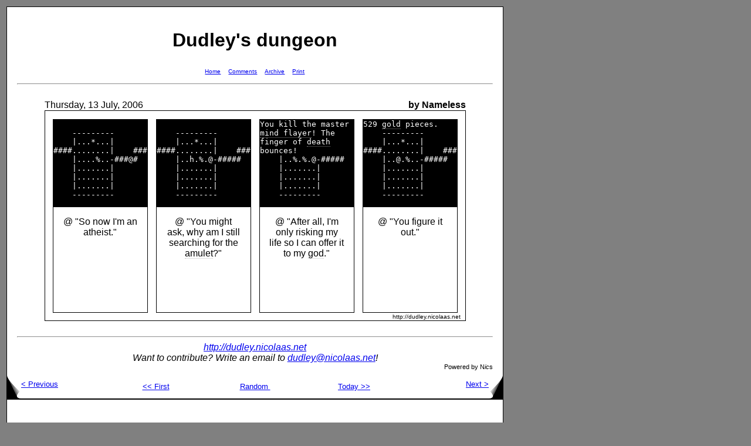

--- FILE ---
content_type: text/html; charset=UTF-8
request_url: https://www.nicolaas.net/dudley/index.php?f=20060713&q=wizard
body_size: 6005
content:
<!DOCTYPE HTML PUBLIC "-//W3C//DTD HTML 4.01 Transitional//EN">
<html>
<head>
<meta http-equiv=Content-Type content="text/html; charset=utf-8">
<title>Dudley's dungeon -- Thursday, 13 July, 2006</title>
<link rel="stylesheet" href="dudley.css" type="text/css"> 
<link rel="stylesheet" href="popups.css" type="text/css"> 
<link rel="prev" href="index.php?f=20060712">
<link rel="next" href="index.php?f=20060714">
<link rel="start" href="index.php">
<link rel="first" href="index.php?f=20040202">
<link rel="last" href="index.php?f=20081231">
<link rel="alternate" media="print" title="Print" href="index.php?f=20060713">
</head>
<body>
<table><tr><td valign="top">
<div class="page">
<div class="pagecontent">
<h1>Dudley's dungeon</h1>
    <table class="pagebar" align="center"><tr>

    <td>
    <a href="index.php">Home</a>    </td>

    <td>
    <a href="index.php?f=20060713">Comments</a>    </td>

    <td>
    <a href="archive.php?f=20060713">Archive</a>    </td>

    <td>
    <a href="print.php?f=20060713">Print</a>    </td>
    </tr></table>
    <hr><br>

    <table cellspacing="0" cellpadding="0" align="center"> 
        <tr>
        <td class="conttl">Thursday, 13 July, 2006</td>
        <td align="right" class="conttr"><b>by Nameless</b></td></tr>
    <tr><td class="contpic" colspan="2">
    <table class="comic" width="100">
    <tr>
                <td class="comic" valign="top">
                <pre>                    
    ---------       
    |...*...|       
####........|    ###
    |....%..-###@#  
    |.......|       
    |.......|       
    |.......|       
    ---------       
</pre>
                <div class="txt">@ "So now I'm an atheist."

                </div>
            </td>
            
                <td class="comic" valign="top">
                <pre>                    
    ---------       
    |...*...|       
####........|    ###
    |..h.%.@-#####  
    |.......|       
    |.......|       
    |.......|       
    ---------       
</pre>
                <div class="txt">@ "You might ask, why am I still searching for the <a class="popup" href="#" style="z-index: 1000">amulet<span><span><span>&quot;The complete Amulet can keep off all the things that make<br>people unhappy -- jealousy, bad temper, pride, disagreeableness,<br>greediness, selfishness, laziness.  Evil spirits, people called<br>them when the Amulet was made.  Don't you think it would be nice<br>to have it?&quot;<br>&quot;Very,&quot; said the children, quite without enthusiasm.<br>&quot;And it can give you strength and courage.&quot;<br>&quot;That's better,&quot; said Cyril.<br>&quot;And virtue.&quot;<br>&quot;I suppose it's nice to have that,&quot; said Jane, but not with much<br>interest.<br>&quot;And it can give you your heart's desire.&quot;<br>&quot;Now you're talking,&quot; said Robert.<br>&nbsp;&nbsp;&nbsp;&nbsp;&nbsp;&nbsp;&nbsp;&nbsp;[ The Story of the Amulet, by Edith Nesbit ]<br><br><span style="font-size: smaller; border: 0"><i>Copyright (c) 1994, 1995, 1996 by the NetHack Development Team<br>Copyright (c) 1994 by Boudewijn Wayers<br>NetHack may be freely redistributed.  See license for details.</i></span></span></span></span></a>?"

                </div>
            </td>
            
                <td class="comic" valign="top">
                <pre>You kill the master 
<a class="popup" href="#" style="z-index: 999">mind flayer<span><span><span>This creature has a humanoid body, tentacles around its<br>covered mouth, and three long fingers on each hand.  Mind<br>flayers are telepathic, and love to devour intelligent beings,<br>especially humans.  If they hit their victim with a tentacle,<br>the mind flayer will slowly drain it of all intelligence,<br>eventually killing its victim.<br><br><span style="font-size: smaller; border: 0"><i>Copyright (c) 1994, 1995, 1996 by the NetHack Development Team<br>Copyright (c) 1994 by Boudewijn Wayers<br>NetHack may be freely redistributed.  See license for details.</i></span></span></span></span></a>! The    
finger of <a class="popup" href="#" style="z-index: 998">death<span><span><span>[Pestilence:] And I saw when the Lamb opened one of the seals,<br>and I heard, as it were the noise of thunder, one of the four<br>beasts saying, Come and see.  And I saw, and behold a white<br>horse: and he that sat on him had a bow; and a crown was given<br>unto him: and he went forth conquering, and to conquer.<br><br>[War:] And when he had opened the second seal, I heard the<br>second beast say, Come and see.  And there went out another<br>horse that was red: and power was given to him that sat thereon<br>to take peace from the earth, and that they should kill one<br>another: and there was given unto him a great sword.<br><br>[Famine:] And when he had opened the third seal, I heard the<br>third beast say, Come and see.  And I beheld, and lo a black<br>horse; and he that sat on him had a pair of balances in his<br>hand.  And I heard a voice in the midst of the four beasts say,<br>A measure of wheat for a penny, and three measures of barley<br>for a penny; and see thou hurt not the oil and the wine.<br><br>[Death:] And when he had opened the fourth seal, I heard the<br>voice of the fourth beast say, Come and see.  And I looked, and<br>behold a pale horse: and his name that sat on him was Death,<br>and Hell followed with him.  And power was given unto them over<br>the fourth part of the earth, to kill with sword, and with<br>hunger, and with death, and with the beasts of the earth.<br>     [ Revelations of John, 6:1-8 ]<br><br><span style="font-size: smaller; border: 0"><i>Copyright (c) 1994, 1995, 1996 by the NetHack Development Team<br>Copyright (c) 1994 by Boudewijn Wayers<br>NetHack may be freely redistributed.  See license for details.</i></span></span></span></span></a>     
bounces!            
    |..%.%.@-#####  
    |.......|       
    |.......|       
    |.......|       
    ---------       
</pre>
                <div class="txt">@ "After all, I'm only risking my life so I can offer it to my <a class="popup" href="#" style="z-index: 997">god<span><span><span>Goddesses and Gods operate in ones, threesomes, or whole<br>pantheons of nine or more (see Religion).  Most of them claim<br>to have made the world, and this is indeed a likely claim in<br>the case of threesomes or pantheons:  Fantasyland does have<br>the air of having been made by a committee.  But all Goddesses<br>and Gods, whether they say they made the world or not, have<br>very detailed short-term plans for it which they are determined<br>to carry out.  Consequently they tend to push people into the<br>required actions by the use of coincidence or Prophecy, or just<br>by narrowing down your available choices of what to do next:<br>if a deity is pushing you, things will go miserably badly until<br>there is only one choice left to you.<br>[ The Tough Guide to Fantasyland, by Diana Wynne Jones ]<br><br><span style="font-size: smaller; border: 0"><i>Copyright (c) 1994, 1995, 1996 by the NetHack Development Team<br>Copyright (c) 1994 by Boudewijn Wayers<br>NetHack may be freely redistributed.  See license for details.</i></span></span></span></span></a>."

                </div>
            </td>
            
                <td class="comic" valign="top">
                <pre>529 <a class="popup" href="#" style="z-index: 996">gold<span><span><span>A metal of characteristic yellow colour, the most precious<br>metal used as a common commercial medium of exchange.  Symbol,<br>Au; at. no. 79; at. wt. 197.2.  It is the most malleable<br>and ductile of all metals, and very heavy (sp. gr., 19.3).<br>It is quite unalterable by heat, moisture, and most<br>corrosive agents, and therefore well suited for its use in<br>coin and jewelry.<br>     [ Webster's New International Dictionary<br>&nbsp;&nbsp;&nbsp;&nbsp;&nbsp;&nbsp;&nbsp;&nbsp;  of the English Language, Second Edition ]<br><br><span style="font-size: smaller; border: 0"><i>Copyright (c) 1994, 1995, 1996 by the NetHack Development Team<br>Copyright (c) 1994 by Boudewijn Wayers<br>NetHack may be freely redistributed.  See license for details.</i></span></span></span></span></a> pieces.    
    ---------       
    |...*...|       
####........|    ###
    |..@.%..-#####  
    |.......|       
    |.......|       
    |.......|       
    ---------       
</pre>
                <div class="txt">@ "You figure it out."

                </div>
            </td>
            </tr>
    <tr>
    <td class="copyright" colspan="4">
    http://dudley.nicolaas.net
    </td>
    </tr>
    
    </table>
    </td></tr>
    
    </table>
    <br>
<hr>
    <address>
    <a href="http://dudley.nicolaas.net/">http://dudley.nicolaas.net</a><br>
    Want to contribute? Write an email to <a href="mailto:dudley@nicolaas.net">dudley@nicolaas.net</a>!
    </address> 
    <div align="right"><small><small>Powered by N<i>ic</i>s</small></small></div>
    </div>
<table class="dogears" cellspacing="0" cellpadding="0" width="100%" border="0"><tr><td width="20%" height="40"><a href="index.php?f=20060712"><img src="prev.png" align="middle" alt="&lt;" border="0" width="24" height="40">&lt;&nbsp;Previous</a></td><td align="center" width="20%" height="40"><a href="index.php?f=20040202">&lt;&lt;&nbsp;First</a>
</td><td align="center" width="20%" height="40"><a href="index.php?f=20051116">Random&nbsp;</a>
</td><td align="center" width="20%" height="40"><a href="index.php">Today&nbsp;&gt;&gt;</a>
</td><td align="right" width="20%" height="40"><a href="index.php?f=20060714">Next&nbsp;&gt;<img src="next.png" align="middle" alt="&gt;" border="0" width="24" height="40"></a></td></tr></table></div>
<div class="page">
<div class="pagecontent">
<h2>Rating</h2>
<table cellpadding="1" cellspacing="0" border="0" align="center">
<tr><td bgcolor="white" width="5"><td bgcolor="white" width="5"><td bgcolor="white" width="5"><td bgcolor="#ccff00" width="5"><td bgcolor="white" width="5"></tr>
<tr><td bgcolor="white" width="5"><td bgcolor="white" width="5"><td bgcolor="white" width="5"><td bgcolor="#ccff00" width="5"><td bgcolor="white" width="5"></tr>
<tr><td bgcolor="white" width="5"><td bgcolor="white" width="5"><td bgcolor="white" width="5"><td bgcolor="#ccff00" width="5"><td bgcolor="white" width="5"></tr>
<tr><td bgcolor="white" width="5"><td bgcolor="white" width="5"><td bgcolor="white" width="5"><td bgcolor="#ccff00" width="5"><td bgcolor="white" width="5"></tr>
<tr><td bgcolor="white" width="5"><td bgcolor="white" width="5"><td bgcolor="white" width="5"><td bgcolor="#ccff00" width="5"><td bgcolor="white" width="5"></tr>
<tr><td bgcolor="white" width="5"><td bgcolor="white" width="5"><td bgcolor="white" width="5"><td bgcolor="#ccff00" width="5"><td bgcolor="white" width="5"></tr>
<tr><td bgcolor="white" width="5"><td bgcolor="white" width="5"><td bgcolor="white" width="5"><td bgcolor="#ccff00" width="5"><td bgcolor="white" width="5"></tr>
<tr><td bgcolor="white" width="5"><td bgcolor="white" width="5"><td bgcolor="white" width="5"><td bgcolor="#ccff00" width="5"><td bgcolor="white" width="5"></tr>
<tr><td bgcolor="white" width="5"><td bgcolor="white" width="5"><td bgcolor="white" width="5"><td bgcolor="#ccff00" width="5"><td bgcolor="white" width="5"></tr>
<tr><td bgcolor="white" width="5"><td bgcolor="white" width="5"><td bgcolor="white" width="5"><td bgcolor="#ccff00" width="5"><td bgcolor="white" width="5"></tr>
<tr><td bgcolor="white" width="5"><td bgcolor="white" width="5"><td bgcolor="white" width="5"><td bgcolor="#ccff00" width="5"><td bgcolor="white" width="5"></tr>
<tr><td bgcolor="white" width="5"><td bgcolor="white" width="5"><td bgcolor="white" width="5"><td bgcolor="#ccff00" width="5"><td bgcolor="white" width="5"></tr>
<tr><td bgcolor="white" width="5"><td bgcolor="white" width="5"><td bgcolor="white" width="5"><td bgcolor="#ccff00" width="5"><td bgcolor="white" width="5"></tr>
<tr><td bgcolor="white" width="5"><td bgcolor="white" width="5"><td bgcolor="white" width="5"><td bgcolor="#ccff00" width="5"><td bgcolor="white" width="5"></tr>
<tr><td bgcolor="white" width="5"><td bgcolor="white" width="5"><td bgcolor="white" width="5"><td bgcolor="#ccff00" width="5"><td bgcolor="white" width="5"></tr>
<tr><td bgcolor="white" width="5"><td bgcolor="white" width="5"><td bgcolor="white" width="5"><td bgcolor="#ccff00" width="5"><td bgcolor="white" width="5"></tr>
<tr><td bgcolor="white" width="5"><td bgcolor="#cc6600" width="5"><td bgcolor="#ffcc00" width="5"><td bgcolor="#ccff00" width="5"><td bgcolor="white" width="5"></tr>
<tr><td bgcolor="white" width="5"><td bgcolor="#cc6600" width="5"><td bgcolor="#ffcc00" width="5"><td bgcolor="#ccff00" width="5"><td bgcolor="white" width="5"></tr>
<tr><td bgcolor="white" width="5"><td bgcolor="#cc6600" width="5"><td bgcolor="#ffcc00" width="5"><td bgcolor="#ccff00" width="5"><td bgcolor="white" width="5"></tr>
<tr><td bgcolor="white" width="5"><td bgcolor="#cc6600" width="5"><td bgcolor="#ffcc00" width="5"><td bgcolor="#ccff00" width="5"><td bgcolor="white" width="5"></tr>
<tr><td bgcolor="white" width="5"><td bgcolor="#cc6600" width="5"><td bgcolor="#ffcc00" width="5"><td bgcolor="#ccff00" width="5"><td bgcolor="#00cc00" width="5"></tr>
<tr><td bgcolor="white" width="5"><td bgcolor="#cc6600" width="5"><td bgcolor="#ffcc00" width="5"><td bgcolor="#ccff00" width="5"><td bgcolor="#00cc00" width="5"></tr>
<tr><td bgcolor="white" width="5"><td bgcolor="#cc6600" width="5"><td bgcolor="#ffcc00" width="5"><td bgcolor="#ccff00" width="5"><td bgcolor="#00cc00" width="5"></tr>
<tr><td bgcolor="white" width="5"><td bgcolor="#cc6600" width="5"><td bgcolor="#ffcc00" width="5"><td bgcolor="#ccff00" width="5"><td bgcolor="#00cc00" width="5"></tr>
<tr><td bgcolor="white" width="5"><td bgcolor="#cc6600" width="5"><td bgcolor="#ffcc00" width="5"><td bgcolor="#ccff00" width="5"><td bgcolor="#00cc00" width="5"></tr>
<tr><td bgcolor="#cc0000" width="5"><td bgcolor="#cc6600" width="5"><td bgcolor="#ffcc00" width="5"><td bgcolor="#ccff00" width="5"><td bgcolor="#00cc00" width="5"></tr>
<tr><td style="font-size:smaller">0</td><td style="font-size:smaller">2</td><td style="font-size:smaller">2</td><td style="font-size:smaller">6</td><td style="font-size:smaller">1</td></tr>
</table>
Average rating: Good<br>Number of ratings: 11<br>
    <h2>Comments</h2>
    <table class="notes" cellspacing="0" align="center">
            <tr>
            <th class="noteleft">
                Kernigh            </th>
            <th class="noteright">
                <small>
                    July 13, 2006 19:53                </small>
            </th>
        </tr>
        <tr>
            <th class="noteleftsmall">
                First comment: 6 April, 2005            </th>
            <th class="noterightsmall">
                349 comments written            </th>
        </tr>
        <tr><td colspan="2" class="note">
                Does Dudley have the &quot;Astral Escape&quot; patch? <a href="http://bilious.homelinux.org/?191">http://bilious.homelinux.org/?191</a>        </td></tr>
            <tr>
            <th class="noteleft">
                Kernigh            </th>
            <th class="noteright">
                <small>
                    July 15, 2006 07:36                </small>
            </th>
        </tr>
        <tr>
            <th class="noteleftsmall">
                First comment: 6 April, 2005            </th>
            <th class="noterightsmall">
                349 comments written            </th>
        </tr>
        <tr><td colspan="2" class="note">
                Dudley, you <i>are</i> still in the dungeon, are you not?<br />
You normally appear in a comic every Friday, but you missed it yesterday. It does now be Saturday 15 July.        </td></tr>
            <tr>
            <th class="noteleft">
                .            </th>
            <th class="noteright">
                <small>
                    July 16, 2006 15:24                </small>
            </th>
        </tr>
        <tr>
            <th class="noteleftsmall">
                First comment: 7 December, 2005            </th>
            <th class="noterightsmall">
                48 comments written            </th>
        </tr>
        <tr><td colspan="2" class="note">
                I like this one.  Perhaps mainly because I just found <b>two</b> wands of wishing (which I'd not done before).  They're like buses.        </td></tr>
            <tr>
            <th class="noteleft">
                Fathead            </th>
            <th class="noteright">
                <small>
                    July 25, 2006 20:50                </small>
            </th>
        </tr>
        <tr>
            <th class="noteleftsmall">
                First comment: 1 April, 2006            </th>
            <th class="noterightsmall">
                1136 comments written            </th>
        </tr>
        <tr><td colspan="2" class="note">
                Eh?  Atheists don't believe in gods, so it should be that Dudley is just offering the <a class="popup" href="#" style="z-index: 995">Amulet<span><span><span>&quot;The complete Amulet can keep off all the things that make<br>people unhappy -- jealousy, bad temper, pride, disagreeableness,<br>greediness, selfishness, laziness.  Evil spirits, people called<br>them when the Amulet was made.  Don't you think it would be nice<br>to have it?&quot;<br>&quot;Very,&quot; said the children, quite without enthusiasm.<br>&quot;And it can give you strength and courage.&quot;<br>&quot;That's better,&quot; said Cyril.<br>&quot;And virtue.&quot;<br>&quot;I suppose it's nice to have that,&quot; said Jane, but not with much<br>interest.<br>&quot;And it can give you your heart's desire.&quot;<br>&quot;Now you're talking,&quot; said Robert.<br>&nbsp;&nbsp;&nbsp;&nbsp;&nbsp;&nbsp;&nbsp;&nbsp;[ The Story of the Amulet, by Edith Nesbit ]<br><br><span style="font-size: smaller; border: 0"><i>Copyright (c) 1994, 1995, 1996 by the NetHack Development Team<br>Copyright (c) 1994 by Boudewijn Wayers<br>NetHack may be freely redistributed.  See license for details.</i></span></span></span></span></a>!        </td></tr>
            <tr>
            <th class="noteleft">
                Grognor            </th>
            <th class="noteright">
                <small>
                    April 19, 2007 06:02                </small>
            </th>
        </tr>
        <tr>
            <th class="noteleftsmall">
                First comment: 4 April, 2007            </th>
            <th class="noterightsmall">
                1161 comments written            </th>
        </tr>
        <tr><td colspan="2" class="note">
                Yar!<br />
<br />
That's <a class="popup" href="#" style="z-index: 994">sasquatch<span><span><span>The name _Sasquatch_ doesn't really become important in Canada<br>until the 1930s, when it appeared in the works of J. W. Burns,<br>a British Columbian writer who used a great deal of Indian<br>lore in his stories.  Burn's Sasquatch was a giant Indian who<br>lived in the wilderness.  He was hairy only in the sense that<br>he had long hair on his head, and while this Sasquatch lived a<br>wild and primitive life, he was fully human.<br>Burns's character proved to be quite popular.  There was a<br>Sasquatch Inn near the town of Harrison, British Columbia, and<br>Harrison even had a local celebration called &quot;Sasquatch Days.&quot;<br>The celebration which had been dormant for years was revived<br>as part of British Columbia's centennial, and one of the<br>events was to be a Sasquatch hunt.  The hunt never took place,<br>perhaps it was never supposed to, but the publicity about it<br>did bring out a number of people who said they had encountered<br>a Sasquatch -- not Burns's giant Indian, but the hairy apelike<br>creature that we have all come to know.<br>&nbsp;&nbsp;&nbsp;&nbsp;&nbsp;&nbsp;&nbsp;&nbsp;[ The Encyclopedia of Monsters, by Daniel Cohen ]<br><br><span style="font-size: smaller; border: 0"><i>Copyright (c) 1994, 1995, 1996 by the NetHack Development Team<br>Copyright (c) 1994 by Boudewijn Wayers<br>NetHack may be freely redistributed.  See license for details.</i></span></span></span></span></a>, <a class="popup" href="#" style="z-index: 993">soldier<span><span><span>The soldiers of Yendor are well-trained in the art of war,<br>many trained by the Wizard himself.  Some say the soldiers<br>are explorers who were unfortunate enough to be captured,<br>and put under the Wizard's spell.  Those who have survived<br>encounters with soldiers say they travel together in platoons,<br>and are fierce fighters.  Because of the load of their combat<br>gear, however, one can usually run away from them, and doing<br>so is considered a wise thing.<br><br><span style="font-size: smaller; border: 0"><i>Copyright (c) 1994, 1995, 1996 by the NetHack Development Team<br>Copyright (c) 1994 by Boudewijn Wayers<br>NetHack may be freely redistributed.  See license for details.</i></span></span></span></span></a> <a class="popup" href="#" style="z-index: 992">ant<span><span><span>This giant variety of the ordinary ant will fight just as<br>fiercely as its small, distant cousin.  Various varieties<br>exist, and they are known and feared for their relentless<br>persecution of their victims.<br><br><span style="font-size: smaller; border: 0"><i>Copyright (c) 1994, 1995, 1996 by the NetHack Development Team<br>Copyright (c) 1994 by Boudewijn Wayers<br>NetHack may be freely redistributed.  See license for details.</i></span></span></span></span></a>, <a class="popup" href="#" style="z-index: 991">giant<span><span><span>Giants have always walked the earth, though they are rare in<br>these times.  They range in size from little over nine feet<br>to a towering twenty feet or more.  The larger ones use huge<br>boulders as weapons, hurling them over large distances.  All<br>types of giants share a love for men - roasted, boiled, or<br>fried.  Their table manners are legendary.<br><br><span style="font-size: smaller; border: 0"><i>Copyright (c) 1994, 1995, 1996 by the NetHack Development Team<br>Copyright (c) 1994 by Boudewijn Wayers<br>NetHack may be freely redistributed.  See license for details.</i></span></span></span></span></a> <a class="popup" href="#" style="z-index: 990">rat<span><span><span>Rats are long-tailed rodents.  They are aggressive,<br>omnivorous, and adaptable, often carrying diseases.<br><br>&quot;The rat,&quot; said O'Brien, still addressing his invisible<br>audience, &quot;although a rodent, is carnivorous.  You are aware<br>of that.  You will have heard of the things that happen in<br>the poor quarters of this town.  In some streets a woman dare<br>not leave her baby alone in the house, even for five minutes.<br>The rats are certain to attack it.  Within quite a small time<br>they will strip it to the bones.  They also attack sick or<br>dying people.  They show astonishing intelligence in knowing<br>when a human being is helpless.&quot;<br>&nbsp;&nbsp;&nbsp;&nbsp;&nbsp;&nbsp;&nbsp;&nbsp;[ 1984, by George Orwell ]<br><br><span style="font-size: smaller; border: 0"><i>Copyright (c) 1994, 1995, 1996 by the NetHack Development Team<br>Copyright (c) 1994 by Boudewijn Wayers<br>NetHack may be freely redistributed.  See license for details.</i></span></span></span></span></a>, <a class="popup" href="#" style="z-index: 989">potion<span><span><span>POTABLE, n.  Suitable for drinking.  Water is said to be<br>potable; indeed, some declare it our natural beverage,<br>although even they find it palatable only when suffering<br>from the recurrent disorder known as thirst, for which it<br>is a medicine.  Upon nothing has so great and diligent<br>ingenuity been brought to bear in all ages and in all<br>countries, except the most uncivilized, as upon the<br>invention of substitutes for water.  To hold that this<br>general aversion to that liquid has no basis in the<br>preservative instinct of the race is to be unscientific --<br>and without science we are as the snakes and toads.<br>&nbsp;&nbsp;&nbsp;&nbsp;&nbsp;&nbsp;&nbsp;&nbsp;[ The Devil's Dictionary, by Ambrose Bierce ]<br><br><span style="font-size: smaller; border: 0"><i>Copyright (c) 1994, 1995, 1996 by the NetHack Development Team<br>Copyright (c) 1994 by Boudewijn Wayers<br>NetHack may be freely redistributed.  See license for details.</i></span></span></span></span></a> of hallucination.        </td></tr>
            </table>
    <a name="form"></a>
        <table class="footer" align="center"><tr>
        <td class="pgnum">635</td>
        <td class="count">4451</td>
        </tr></table>
<hr>    <address>
    <a href="http://dudley.nicolaas.net/">http://dudley.nicolaas.net</a><br>
    Want to contribute? Write an email to <a href="mailto:dudley@nicolaas.net">dudley@nicolaas.net</a>!
    </address> 
    <div align="right"><small><small>Powered by N<i>ic</i>s</small></small></div>
        </div>
<table class="dogears" cellspacing="0" cellpadding="0" width="100%" border="0"><tr><td width="20%" height="40"><a href="index.php?f=20060712"><img src="prev.png" align="middle" alt="&lt;" border="0" width="24" height="40">&lt;&nbsp;Previous</a></td><td align="center" width="20%" height="40"><a href="index.php?f=20040202">&lt;&lt;&nbsp;First</a>
</td><td align="center" width="20%" height="40"><a href="index.php?f=20050729">Random&nbsp;</a>
</td><td align="center" width="20%" height="40"><a href="index.php">Today&nbsp;&gt;&gt;</a>
</td><td align="right" width="20%" height="40"><a href="index.php?f=20060714">Next&nbsp;&gt;<img src="next.png" align="middle" alt="&gt;" border="0" width="24" height="40"></a></td></tr></table>    </div>
</td><td valign="top">
<script type="text/javascript"><!--
google_ad_client = "pub-6617610812194684";
google_alternate_color = "808080";
google_ad_width = 120;
google_ad_height = 600;
google_ad_format = "120x600_as";
google_ad_channel ="1516562497";
google_color_link = "0000FF";
google_color_url = "008000";
google_color_text = "000000";
google_color_border = "000000";
google_color_bg = "CCCCCC";
//--></script>
<script type="text/javascript"
  src="http://pagead2.googlesyndication.com/pagead/show_ads.js">
</script>
</td></tr></table>
</body>
</html>
